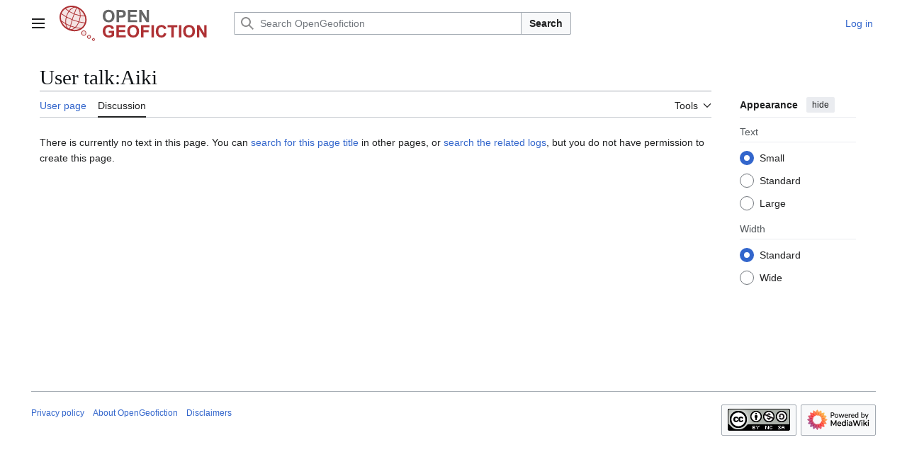

--- FILE ---
content_type: text/css; charset=utf-8
request_url: https://wiki.opengeofiction.net/load.php?lang=en&modules=site.styles&only=styles&skin=vector-2022
body_size: 1053
content:
.infocard{border:solid 1px #999999;background-color:#f3f3f3;border-radius:0.2em;box-shadow:0 3px 3px #cccccc;margin-bottom:1.5em;width:99%;padding:.5em}@media screen{html.skin-theme-clientpref-night .infocard{background-color:#1f1f1f;color:#f3f3f3;border-color:#333333;box-shadow:0 3px 3px #999999}}.infobox{width:22em;float:right;clear:right;border-collapse:collapse;border:1px solid #aaaaaa;background-color:#f9f9f9;margin:0.5em 0 0.5em 1em;padding:0.2em;text-align:left;font-size:0.88em;line-height:1.2em;table-layout:fixed}@media screen{html.skin-theme-clientpref-night .infobox{background-color:#1f1f1f;border-color:#555555}}table.infobox tr{border-bottom:1px solid #aaaaaa}@media screen{html.skin-theme-clientpref-night table.infobox tr{border-color:#555555}}table.infobox th{font-size:1.25em}table.infobox td,table.infobox th{padding:0.4em 0.6em 0.4em 0.6em;vertical-align:top}table.infobox tr.cont{border-bottom:none}table.infobox tr.cont td,table.infobox tr.cont th{padding-bottom:0;margin-bottom:0}.ibx-accent{text-align:center;background-color:#efc7c8}@media screen{html.skin-theme-clientpref-night .ibx-accent{background-color:#702122}}.topic{text-align:center;background-color:#efc7c8}@media screen{html.skin-theme-clientpref-night .topic{background-color:#702122}}.tbx-wide-label{background-color:#cccccc;text-align:center;padding:.1em}@media screen{html.skin-theme-clientpref-night .tbx-wide-label{background-color:#505050;color:#f3f3f3}}.tbx-barbox{background-color:#ffffff;font-size:0.88em;padding:0.4em;width:auto}@media screen{html.skin-theme-clientpref-night .tbx-barbox{background-color:#000000;color:#f3f3f3}}table.snapshot{float:right;clear:right;border-collapse:collapse;border:1px solid #aaaaaa;margin:0.5em 0 0.5em 1em;padding:0.2em;text-align:left;font-size:0.88em;vertical-align:top}@media screen{html.skin-theme-clientpref-night table.snapshot{border-color:#555555}}table.snapshot th{font-size:1.25em;background-color:#ffe5b4;width:325px;vertical-align:middle}@media screen{html.skin-theme-clientpref-night table.snapshot th{background-color:#701919;color:#f3f3f3}}table.snapshot th,table.snapshot td{padding:0.4em 0.6em 0.4em 0.6em}table.snapshot tr{border-bottom:1px solid #aaaaaa}@media screen{html.skin-theme-clientpref-night table.snapshot tr{border-color:#555555}}table.snapshot tr.cont{border-bottom:none;padding-bottom:0;margin-bottom:0}table.snapshot .snap-banner{background-color:#dddddd;text-align:center}@media screen{html.skin-theme-clientpref-night table.snapshot .snap-banner{background-color:#333333}}table.snapshot .snap-footer{background:#ffe5b4;width:300px;height:0.1em}@media screen{html.skin-theme-clientpref-night table.snapshot .snap-footer{background-color:#701919}}.navbox{outline:1px solid #aaaaaa;border-collapse:collapse;width:100%;margin:1em 0;padding:0.2em;font-size:0.88em;line-height:1.25em;text-align:left}@media screen{html.skin-theme-clientpref-night .navbox{outline-color:#555555}}.navbox tr:nth-child(even) td{background-color:#f9f9f9}@media screen{html.skin-theme-clientpref-night .navbox tr:nth-child(even) td{background-color:#202122}}.navbox td,.navbox th{border:3px solid #ffffff;padding:6px 10px}@media screen{html.skin-theme-clientpref-night .navbox td,html.skin-theme-clientpref-night .navbox th{border-color:#101010}}.navbox-group{background-color:#efc7c8;width:130px;text-align:center;font-weight:bold}@media screen{html.skin-theme-clientpref-night .navbox-group{background-color:#702122}}.navbox-top{background-color:#e29a9b;font-size:1em;line-height:1.2em;font-weight:bold;text-align:center}@media screen{html.skin-theme-clientpref-night .navbox-top{background-color:#ae3134}}.navbox-footer{background-color:#e29a9b;height:0.1em}@media screen{html.skin-theme-clientpref-night .navbox-footer{background-color:#ae3134}}.langbox-top{text-align:center;background-color:#ffdf7e;color:#000}.langbox-label{background-color:#ffdf7e;width:100%;text-align:center;padding:.25em;font-size:1.2em;color:#000}.langbox-inset{text-align:center;background:#fff;padding:2px;line-height:110%}@media screen{html.skin-theme-clientpref-night .langbox-top{background-color:#cc9900}html.skin-theme-clientpref-night .langbox-label{background-color:#cc9900}html.skin-theme-clientpref-night .langbox-inset{background-color:#000}}.gbox{line-height:120%;text-align:center}.gbox-head{background:#fff;text-align:center;font-weight:bold}.gbox-no{background:#eee;color:#aaa;vertical-align:middle;padding:0.3em}.gbox-yes{background:#cc9900;color:#fff;vertical-align:middle;padding:0.3em}@media screen{html.skin-theme-clientpref-night .gbox-head{background-color:#000000}html.skin-theme-clientpref-night .gbox-no{background-color:#191919;color:#555555}html.skin-theme-clientpref-night .gbox-yes{background:#a57c00}}table.dictionary{border:2px solid darkgreen;border-collapse:collapse;border-spacing:0}table.dictionary tr,table.dictionary th{border-bottom:1px solid #999999;overflow:hidden;word-break:normal;padding:2px}.lexclass{color:#009632;font-size:.88em;font-style:italic;vertical-align:top}.box-right{clear:right;float:right;margin:0 0 1em 1em}.box-left{clear:left;float:left;margin:0 1em 1em 0}.sidebox{border:1px solid #cccccc;border-spacing:0;padding:0.4em}@media screen{html.skin-theme-clientpref-night .sidebox,.mapbox{border-color:#505050}}.mapbox{border:1px solid #cccccc;margin:0 .5em;text-align:center}.icard2{border:2px solid #cccccc;padding:2px;width:100%}@media screen{html.skin-theme-clientpref-night .icard2{border-color:#505050}}tr.icard2-header{background-color:#eeeebb;padding:5px}@media screen{html.skin-theme-clientpref-night tr.icard2-header{background-color:#3a3a0e}}tr.icard2-info{background-color:#f9f9dd;font-size:0.88em;padding:5px}@media screen{html.skin-theme-clientpref-night tr.icard2-info{background-color:#212106}}.mbox{border:1px solid #aaaaaa;width:70%;margin-left:auto;margin-right:auto;color:#000000}@media screen{html.skin-theme-clientpref-night .mbox{border-color:#555555}}.license-box{border-collapse:collapse;width:70%}@media screen{html.skin-theme-clientpref-night .license-box{border-color:#555555}}.license-box-text{border:1px solid #aaaaaa;background-color:#f9f9f9;padding:1em}@media screen{html.skin-theme-clientpref-night .license-box-text{background-color:#090909}}.license-box-icons{border:1px solid #aaaaaa;background-color :#cccccc;padding:1em;text-align:center}@media screen{html.skin-theme-clientpref-night .license-box-icons{background-color:#333333}}table.technotice{border:1px solid #aaaaaa;background-color:#f9f9f9;margin:0.5em 0 0.5em 1em;padding:0.2em;text-align:left;line-height:1.25em}@media screen{html.skin-theme-clientpref-night .technotice{border-color:#555555}}table.technotice th{font-size:1.1em;background-color:#ecaec3;color:#000}table.technotice td{font-size:0.88em;background-color:#f3ceda}@media screen{html.skin-theme-clientpref-night table.technotice td{background-color:#7e1d3e}}table.forumtable{width:100%;border:1px solid}.forumtable-top{margin:0;padding:0.2em 0.4em;background-color:#ae3134;font-size:1.2em;font-weight:bold;text-align:center;color:#eeeeee}.forumtable-header{margin:0;padding:0.2em 0.4em;background-color:#eeeeee;font-size:0.8em;font-weight:bold;text-align:left;color:#ae3134}@media screen{html.skin-theme-clientpref-night .forumtable-header{background-color:#555555;color:#ff979a}}.inputbox-sidebar{width:300px;border:1px solid lightgrey;clear:right;float:right;margin:3px;padding:10px;margin-left:2em}div.forumheader{margin:1;padding:5px;border-radius:0.5em;text-align:left;background-color:#dddddd}@media screen{html.skin-theme-clientpref-night div.forumheader{background-color:#333333}}table.terrapp-footer{width:100%;text-align:center;background-color:#ebebeb}@media screen{html.skin-theme-clientpref-night table.terrapp-footer{background-color:#333333}}table.terrapp-section{width:100%;text-align:center;background-color:#b2ec8c}@media screen{html.skin-theme-clientpref-night table.terrapp-section{background-color:#346711}}@font-face{font-family:'hwygothic';src:url(https://wiki.opengeofiction.net/data/fonts/highway-gothic/HWYGOTH.woff) format("woff")}.hwygothic{font-family:"hwygothic","Helvetica",sans-serif}.references-small{font-size:0.85em}.subdued-basemap .leaflet-tile-pane{filter:saturate(0.5) brightness(1.1)}ul.special li a[title^="Forum:Announcements/"],table.mw-enhanced-rc td a[title^="Forum:Announcements/"],ul.activityfeed li cite a[href^="/wiki/Forum:Announcements/"]{color:#EA6292;font-weight:bold !important}ul.special li a[title^="Forum:Request"],table.mw-enhanced-rc td a[title^="Forum:Request"],ul.activityfeed li cite a[href^="/wiki/Forum:Request"],ul.special li a[title^="Forum:Standards"],table.mw-enhanced-rc td a[title^="Forum:Standards"],ul.activityfeed li cite a[href^="/wiki/Forum:Standards"],ul.special li a[title^="Forum:Global"],table.mw-enhanced-rc td a[title^="Forum:Global"],ul.activityfeed li cite a[href^="/wiki/Forum:Global"],ul.special li a[title^="Forum:North"],table.mw-enhanced-rc td a[title^="Forum:North"],ul.activityfeed li cite a[href^="/wiki/Forum:North"],ul.special li a[title^="Forum:Tarephia"],table.mw-enhanced-rc td a[title^="Forum:Tarephia"],ul.activityfeed li cite a[href^="/wiki/Forum:Tarephia"]{color:#C39B00;font-weight:bold !important}ul.special li a[title^="Forum:Official"],table.mw-enhanced-rc td a[title^="Forum:Official"],ul.activityfeed li cite a[href^="/wiki/Forum:Official"],ul.special li a[title^="Forum:Federal"],table.mw-enhanced-rc td a[title^="Forum:Federal"],ul.activityfeed li cite a[href^="/wiki/Forum:Federal"],ul.special li a[title^="Forum:Ardencia"],table.mw-enhanced-rc td a[title^="Forum:Ardencia"],ul.activityfeed li cite a[href^="/wiki/Forum:Ardencia"],ul.special li a[title^="Forum:Ingrea"],table.mw-enhanced-rc td a[title^="Forum:Ingrea"],ul.activityfeed li cite a[href^="/wiki/Forum:Ingrea"],ul.special li a[title^="Forum:Valonne"],table.mw-enhanced-rc td a[title^="Forum:Valonne"],ul.activityfeed li cite a[href^="/wiki/Forum:Valonne"],ul.special li a[title^="Collab:"],table.mw-enhanced-rc td a[title^="Collab:"],ul.activityfeed li cite a[href^="/wiki/Collab:"],ul.special li a[title^="Collab talk:"],table.mw-enhanced-rc td a[title^="Collab talk:"],ul.activityfeed li cite a[href^="/wiki/Collab_talk:"]{color:#C267E0;font-weight:bold !important}ul.special li a[title^="Forum:Territory"],table.mw-enhanced-rc td a[title^="Forum:Territory"],ul.activityfeed li cite a[href^="/wiki/Forum:Territory"]{color:#005B00;font-weight:bold !important}.page-Main_Page h1{display:none}.page-Main_Page #ca-nstab-main,.page-Main_Page #ca-talk,.page-Main_Page #ca-ve-edit,.page-Main_Page #ca-move,.page-Main_Page #ca-delete,.page-Main_Page #ca-viewsource{display:none !important}

--- FILE ---
content_type: image/svg+xml
request_url: https://wiki.opengeofiction.net/util/logo/ogf_logo01.svg?62dc9
body_size: 5184
content:
<?xml version="1.0" encoding="UTF-8" standalone="no"?>
<!-- Created with Inkscape (http://www.inkscape.org/) -->

<svg
   width="107.43229mm"
   height="100.52796mm"
   viewBox="0 0 107.43229 100.52796"
   version="1.1"
   id="svg8"
   inkscape:version="1.2.2 (b0a8486541, 2022-12-01)"
   sodipodi:docname="ogf_logo01.svg"
   xmlns:inkscape="http://www.inkscape.org/namespaces/inkscape"
   xmlns:sodipodi="http://sodipodi.sourceforge.net/DTD/sodipodi-0.dtd"
   xmlns="http://www.w3.org/2000/svg"
   xmlns:svg="http://www.w3.org/2000/svg"
   xmlns:rdf="http://www.w3.org/1999/02/22-rdf-syntax-ns#"
   xmlns:cc="http://creativecommons.org/ns#"
   xmlns:dc="http://purl.org/dc/elements/1.1/">
  <defs
     id="defs2" />
  <sodipodi:namedview
     id="base"
     pagecolor="#ffffff"
     bordercolor="#666666"
     borderopacity="1.0"
     inkscape:pageopacity="0.0"
     inkscape:pageshadow="2"
     inkscape:zoom="0.7"
     inkscape:cx="25"
     inkscape:cy="220.71429"
     inkscape:document-units="mm"
     inkscape:current-layer="layer1"
     showgrid="false"
     inkscape:window-width="1854"
     inkscape:window-height="1131"
     inkscape:window-x="0"
     inkscape:window-y="0"
     inkscape:window-maximized="1"
     inkscape:showpageshadow="2"
     inkscape:pagecheckerboard="0"
     inkscape:deskcolor="#d1d1d1">
    <inkscape:grid
       type="xygrid"
       id="grid4644" />
  </sodipodi:namedview>
  <metadata
     id="metadata5">
    <rdf:RDF>
      <cc:Work
         rdf:about="">
        <dc:format>image/svg+xml</dc:format>
        <dc:type
           rdf:resource="http://purl.org/dc/dcmitype/StillImage" />
        <dc:title />
      </cc:Work>
    </rdf:RDF>
  </metadata>
  <g
     inkscape:label="Layer 1"
     inkscape:groupmode="layer"
     id="layer1"
     transform="translate(-41.589281,-94.406569)">
    <ellipse
       style="opacity:1;fill:#f4e3e3;fill-opacity:1;stroke:#ae3134;stroke-width:3;stroke-linecap:round;stroke-linejoin:round;stroke-miterlimit:4;stroke-dasharray:none;stroke-opacity:1"
       id="path4532"
       cx="-121.74805"
       cy="94.363007"
       rx="39.6875"
       ry="33.639881"
       transform="matrix(-0.93969262,-0.34202014,-0.34202014,0.93969262,0,0)" />
    <ellipse
       style="opacity:1;fill:#000000;fill-opacity:0;stroke:#ae3134;stroke-width:1;stroke-linecap:round;stroke-linejoin:round;stroke-miterlimit:4;stroke-dasharray:none;stroke-opacity:1"
       id="path4534"
       cx="-121.37007"
       cy="94.174011"
       rx="20.410715"
       ry="33.072914"
       transform="matrix(-0.93969262,-0.34202014,-0.34202014,0.93969262,0,0)" />
    <path
       style="opacity:1;fill:#000000;fill-opacity:0;stroke:#ae3134;stroke-width:1;stroke-linecap:round;stroke-linejoin:round;stroke-miterlimit:4;stroke-dasharray:none;stroke-opacity:1"
       id="path4538"
       sodipodi:type="arc"
       sodipodi:cx="-121.93703"
       sodipodi:cy="70.928482"
       sodipodi:rx="69.358627"
       sodipodi:ry="27.59226"
       sodipodi:start="0.95471722"
       sodipodi:end="2.174424"
       d="m -81.858867,93.447916 a 69.358627,27.59226 0 0 1 -79.448393,0.196773"
       sodipodi:open="true"
       transform="matrix(-0.93969262,-0.34202014,-0.34202014,0.93969262,0,0)" />
    <path
       style="opacity:1;fill:#000000;fill-opacity:0;stroke:#ae3134;stroke-width:1;stroke-linecap:round;stroke-linejoin:round;stroke-miterlimit:4;stroke-dasharray:none;stroke-opacity:1"
       id="path4538-3"
       sodipodi:type="arc"
       sodipodi:cx="-120.96807"
       sodipodi:cy="34.022968"
       sodipodi:rx="69.358627"
       sodipodi:ry="46.869049"
       sodipodi:start="1.091797"
       sodipodi:end="2.0589668"
       d="M -89.001279,75.617214 A 69.358627,46.869049 0 0 1 -153.49802,75.417356"
       sodipodi:open="true"
       transform="matrix(-0.93969262,-0.34202014,-0.34202014,0.93969262,0,0)" />
    <path
       style="opacity:1;fill:#000000;fill-opacity:0;stroke:#ae3134;stroke-width:1;stroke-linecap:round;stroke-linejoin:round;stroke-miterlimit:4;stroke-dasharray:none;stroke-opacity:1"
       id="path4557"
       sodipodi:type="arc"
       sodipodi:cx="-121.37006"
       sodipodi:cy="45.415073"
       sodipodi:rx="95.627968"
       sodipodi:ry="71.626488"
       sodipodi:start="1.2330981"
       sodipodi:end="1.9305407"
       sodipodi:open="true"
       d="m -89.686969,112.99608 a 95.627968,71.626488 0 0 1 -65.347481,-0.53956"
       transform="matrix(-0.93969262,-0.34202014,-0.34202014,0.93969262,0,0)" />
    <path
       style="opacity:1;fill:#000000;fill-opacity:0;stroke:#ae3134;stroke-width:1;stroke-linecap:round;stroke-linejoin:round;stroke-miterlimit:4;stroke-dasharray:none;stroke-opacity:1"
       id="path4559"
       sodipodi:type="arc"
       sodipodi:cx="-168.05013"
       sodipodi:cy="87.748413"
       sodipodi:rx="47.813992"
       sodipodi:ry="132.10268"
       sodipodi:start="6.0776039"
       sodipodi:end="0.31084513"
       d="m -121.24298,60.781454 a 47.813992,132.10268 0 0 1 -1.28462,67.372326"
       sodipodi:open="true"
       transform="matrix(-0.93969262,-0.34202014,-0.34202014,0.93969262,0,0)" />
    <circle
       style="opacity:1;fill:#f4e3e3;fill-opacity:1;stroke:#ae3134;stroke-width:3;stroke-linecap:round;stroke-linejoin:round;stroke-miterlimit:4;stroke-dasharray:none;stroke-opacity:1"
       id="path4574"
       cx="-114.63764"
       cy="171.88988"
       r="6.8035707"
       transform="scale(-1,1)" />
    <circle
       style="opacity:1;fill:#f4e3e3;fill-opacity:1;stroke:#ae3134;stroke-width:3;stroke-linecap:round;stroke-linejoin:round;stroke-miterlimit:4;stroke-dasharray:none;stroke-opacity:1"
       id="path4574-6"
       cx="-130.51263"
       cy="182.47322"
       r="4.9136896"
       transform="scale(-1,1)" />
    <circle
       style="opacity:1;fill:#f4e3e3;fill-opacity:1;stroke:#ae3134;stroke-width:3;stroke-linecap:round;stroke-linejoin:round;stroke-miterlimit:4;stroke-dasharray:none;stroke-opacity:1"
       id="path4574-6-7"
       cx="-144.11978"
       cy="190.03275"
       r="3.4017854"
       transform="scale(-1,1)" />
  </g>
</svg>


--- FILE ---
content_type: image/svg+xml
request_url: https://wiki.opengeofiction.net/util/logo/ogf_logo_icon.svg
body_size: 5479
content:
<?xml version="1.0" encoding="UTF-8" standalone="no"?>
<!-- Created with Inkscape (http://www.inkscape.org/) -->

<svg
   width="50"
   height="50"
   viewBox="0 0 13.229167 13.229166"
   version="1.1"
   id="svg8"
   inkscape:version="1.2.2 (b0a8486541, 2022-12-01)"
   sodipodi:docname="ogf_logo_icon.svg"
   xmlns:inkscape="http://www.inkscape.org/namespaces/inkscape"
   xmlns:sodipodi="http://sodipodi.sourceforge.net/DTD/sodipodi-0.dtd"
   xmlns="http://www.w3.org/2000/svg"
   xmlns:svg="http://www.w3.org/2000/svg"
   xmlns:rdf="http://www.w3.org/1999/02/22-rdf-syntax-ns#"
   xmlns:cc="http://creativecommons.org/ns#"
   xmlns:dc="http://purl.org/dc/elements/1.1/">
  <defs
     id="defs2" />
  <sodipodi:namedview
     id="base"
     pagecolor="#ffffff"
     bordercolor="#666666"
     borderopacity="1.0"
     inkscape:pageopacity="0.0"
     inkscape:pageshadow="2"
     inkscape:zoom="11.2"
     inkscape:cx="26.116071"
     inkscape:cy="32.723214"
     inkscape:document-units="mm"
     inkscape:current-layer="layer1"
     showgrid="false"
     inkscape:window-width="1854"
     inkscape:window-height="1131"
     inkscape:window-x="0"
     inkscape:window-y="0"
     inkscape:window-maximized="1"
     inkscape:showpageshadow="2"
     inkscape:pagecheckerboard="0"
     inkscape:deskcolor="#d1d1d1">
    <inkscape:grid
       type="xygrid"
       id="grid4644"
       originx="0"
       originy="0"
       spacingy="1"
       spacingx="1"
       units="mm"
       visible="false" />
  </sodipodi:namedview>
  <metadata
     id="metadata5">
    <rdf:RDF>
      <cc:Work
         rdf:about="">
        <dc:format>image/svg+xml</dc:format>
        <dc:type
           rdf:resource="http://purl.org/dc/dcmitype/StillImage" />
      </cc:Work>
    </rdf:RDF>
  </metadata>
  <g
     inkscape:label="Layer 1"
     inkscape:groupmode="layer"
     id="layer1"
     transform="translate(-41.589281,-94.406569)">
    <ellipse
       style="opacity:1;fill:#f4e3e3;fill-opacity:1;stroke:#ae3134;stroke-width:0.514172;stroke-linecap:round;stroke-linejoin:round;stroke-miterlimit:4;stroke-dasharray:none;stroke-opacity:1"
       id="path4532"
       cx="-76.201004"
       cy="75.600914"
       rx="4.9228849"
       ry="4.3907042"
       transform="matrix(-0.9319693,-0.3625372,-0.3223693,0.94661398,0,0)" />
    <ellipse
       style="opacity:1;fill:#000000;fill-opacity:0;stroke:#ae3134;stroke-width:0.257084;stroke-linecap:round;stroke-linejoin:round;stroke-miterlimit:4;stroke-dasharray:none;stroke-opacity:1"
       id="path4534"
       cx="-76.154121"
       cy="75.576241"
       rx="2.5317693"
       ry="4.3167033"
       transform="matrix(-0.9319693,-0.3625372,-0.3223693,0.94661398,0,0)" />
    <path
       style="opacity:1;fill:#000000;fill-opacity:0;stroke:#ae3134;stroke-width:0.257084;stroke-linecap:round;stroke-linejoin:round;stroke-miterlimit:4;stroke-dasharray:none;stroke-opacity:1"
       id="path4538"
       sodipodi:type="arc"
       sodipodi:cx="-76.224449"
       sodipodi:cy="72.542206"
       sodipodi:rx="8.6033268"
       sodipodi:ry="3.6013634"
       sodipodi:start="0.95471722"
       sodipodi:end="2.174424"
       d="m -71.253106,75.48146 a 8.6033268,3.6013634 0 0 1 -9.854874,0.02568"
       sodipodi:open="true"
       transform="matrix(-0.9319693,-0.3625372,-0.3223693,0.94661398,0,0)"
       sodipodi:arc-type="arc" />
    <path
       style="opacity:1;fill:#000000;fill-opacity:0;stroke:#ae3134;stroke-width:0.257084;stroke-linecap:round;stroke-linejoin:round;stroke-miterlimit:4;stroke-dasharray:none;stroke-opacity:1"
       id="path4538-3"
       sodipodi:type="arc"
       sodipodi:cx="-76.104263"
       sodipodi:cy="67.725273"
       sodipodi:rx="8.6033268"
       sodipodi:ry="6.1173854"
       sodipodi:start="1.091797"
       sodipodi:end="2.0589668"
       d="m -72.139064,73.154187 a 8.6033268,6.1173854 0 0 1 -8.000253,-0.02609"
       sodipodi:open="true"
       transform="matrix(-0.9319693,-0.3625372,-0.3223693,0.94661398,0,0)"
       sodipodi:arc-type="arc" />
    <path
       style="opacity:1;fill:#000000;fill-opacity:0;stroke:#ae3134;stroke-width:0.257084;stroke-linecap:round;stroke-linejoin:round;stroke-miterlimit:4;stroke-dasharray:none;stroke-opacity:1"
       id="path4557"
       sodipodi:type="arc"
       sodipodi:cx="-76.154121"
       sodipodi:cy="69.212181"
       sodipodi:rx="11.861807"
       sodipodi:ry="9.3487453"
       sodipodi:start="1.2330981"
       sodipodi:end="1.9305407"
       sodipodi:open="true"
       d="m -72.224113,78.032907 a 11.861807,9.3487453 0 0 1 -8.105779,-0.07042"
       transform="matrix(-0.9319693,-0.3625372,-0.3223693,0.94661398,0,0)"
       sodipodi:arc-type="arc" />
    <path
       style="opacity:1;fill:#000000;fill-opacity:0;stroke:#ae3134;stroke-width:0.257084;stroke-linecap:round;stroke-linejoin:round;stroke-miterlimit:4;stroke-dasharray:none;stroke-opacity:1"
       id="path4559"
       sodipodi:type="arc"
       sodipodi:cx="-81.944366"
       sodipodi:cy="74.737556"
       sodipodi:rx="5.9309039"
       sodipodi:ry="17.242146"
       sodipodi:start="6.0776039"
       sodipodi:end="0.31084513"
       d="m -76.138353,71.217808 a 5.9309039,17.242146 0 0 1 -0.159346,8.793489"
       sodipodi:open="true"
       transform="matrix(-0.9319693,-0.3625372,-0.3223693,0.94661398,0,0)"
       sodipodi:arc-type="arc" />
    <ellipse
       style="opacity:1;fill:#f4e3e3;fill-opacity:1;stroke:#ae3134;stroke-width:0.256967;stroke-linecap:round;stroke-linejoin:round;stroke-miterlimit:4;stroke-dasharray:none;stroke-opacity:1"
       id="path4574"
       cx="-50.644524"
       cy="104.65726"
       transform="scale(-1,1)"
       rx="0.83698678"
       ry="0.89454812" />
    <ellipse
       style="opacity:1;fill:#f4e3e3;fill-opacity:1;stroke:#ae3134;stroke-width:0.256967;stroke-linecap:round;stroke-linejoin:round;stroke-miterlimit:4;stroke-dasharray:none;stroke-opacity:1"
       id="path4574-6"
       cx="-52.597492"
       cy="106.04877"
       transform="scale(-1,1)"
       rx="0.60449046"
       ry="0.64606249" />
    <ellipse
       style="opacity:1;fill:#f4e3e3;fill-opacity:1;stroke:#ae3134;stroke-width:0.256967;stroke-linecap:round;stroke-linejoin:round;stroke-miterlimit:4;stroke-dasharray:none;stroke-opacity:1"
       id="path4574-6-7"
       cx="-54.271473"
       cy="107.04272"
       transform="scale(-1,1)"
       rx="0.41849339"
       ry="0.44727406" />
  </g>
</svg>


--- FILE ---
content_type: image/svg+xml
request_url: https://wiki.opengeofiction.net/util/logo/ogf_logo_wordmark.svg
body_size: 5783
content:
<?xml version="1.0" encoding="UTF-8" standalone="no"?>
<!-- Created with Inkscape (http://www.inkscape.org/) -->

<svg
   width="44mm"
   height="12mm"
   viewBox="0 0 44 12"
   version="1.1"
   id="svg1"
   inkscape:version="1.3.2 (091e20e, 2023-11-25, custom)"
   sodipodi:docname="ogf_logo_wordmark.svg"
   inkscape:export-filename="ogf_logo_wordmark.png"
   inkscape:export-xdpi="86.590912"
   inkscape:export-ydpi="86.590912"
   xmlns:inkscape="http://www.inkscape.org/namespaces/inkscape"
   xmlns:sodipodi="http://sodipodi.sourceforge.net/DTD/sodipodi-0.dtd"
   xmlns="http://www.w3.org/2000/svg"
   xmlns:svg="http://www.w3.org/2000/svg">
  <sodipodi:namedview
     id="namedview1"
     pagecolor="#ffffff"
     bordercolor="#000000"
     borderopacity="0.25"
     inkscape:showpageshadow="2"
     inkscape:pageopacity="0.0"
     inkscape:pagecheckerboard="0"
     inkscape:deskcolor="#d1d1d1"
     inkscape:document-units="mm"
     inkscape:zoom="1.8998634"
     inkscape:cx="56.319839"
     inkscape:cy="18.422377"
     inkscape:window-width="1728"
     inkscape:window-height="992"
     inkscape:window-x="2392"
     inkscape:window-y="-8"
     inkscape:window-maximized="1"
     inkscape:current-layer="layer1" />
  <defs
     id="defs1" />
  <g
     inkscape:label="Layer 1"
     inkscape:groupmode="layer"
     id="layer1"
     transform="translate(-55.058601,-24.011898)">
    <path
       style="font-weight:bold;font-size:7.05556px;line-height:6.35px;font-family:Arial;-inkscape-font-specification:'Arial Bold';fill:#666666;stroke-width:2;stroke-linecap:square"
       d="m 55.354252,26.875856 q 0,-0.771702 0.230822,-1.295357 0.172255,-0.385851 0.468533,-0.692465 0.299723,-0.306613 0.654569,-0.454752 0.471978,-0.199816 1.08865,-0.199816 1.116212,0 1.784561,0.692465 0.671794,0.692464 0.671794,1.925809 0,1.22301 -0.664904,1.915474 -0.664904,0.68902 -1.77767,0.68902 -1.126547,0 -1.791451,-0.685574 -0.664904,-0.68902 -0.664904,-1.894804 z m 1.050755,-0.03445 q 0,0.857829 0.396186,1.302247 0.396186,0.440972 1.005969,0.440972 0.609782,0 0.999078,-0.437527 0.392741,-0.440973 0.392741,-1.319473 0,-0.868164 -0.382406,-1.295356 -0.37896,-0.427192 -1.009413,-0.427192 -0.630453,0 -1.016304,0.434082 -0.385851,0.430637 -0.385851,1.302247 z m 4.643991,2.528702 v -5.050514 h 1.636422 q 0.930176,0 1.212674,0.07579 0.434083,0.113689 0.726916,0.496095 0.292833,0.37896 0.292833,0.981852 0,0.465089 -0.16881,0.782038 -0.168809,0.316949 -0.430637,0.499539 -0.258382,0.179145 -0.5271,0.237712 -0.36518,0.07235 -1.057645,0.07235 h -0.664904 v 1.905139 z m 1.019749,-4.196129 v 1.43316 h 0.558106 q 0.602892,0 0.806153,-0.07924 0.203261,-0.07924 0.316949,-0.248047 0.117133,-0.16881 0.117133,-0.392741 0,-0.275608 -0.161919,-0.454753 -0.16192,-0.179145 -0.409967,-0.223931 -0.18259,-0.03445 -0.733806,-0.03445 z m 3.686255,4.196129 v -5.050514 h 3.744821 v 0.854384 h -2.725072 v 1.119656 h 2.535592 v 0.850939 h -2.535592 v 1.374594 h 2.821535 v 0.85094 z m 4.716339,0 v -5.050514 h 0.992188 l 2.067058,3.372751 v -3.372751 h 0.947402 v 5.050514 h -1.023194 l -2.036053,-3.293514 v 3.293514 z"
       id="text1"
       aria-label="OPEN" />
    <path
       style="font-weight:bold;font-size:7.05556px;line-height:6.35px;font-family:Arial;-inkscape-font-specification:'Arial Bold';fill:#ae3134;stroke-width:2;stroke-linecap:square"
       d="m 57.879509,33.794302 v -0.850939 h 2.197972 V 34.9553 q -0.320394,0.310059 -0.930176,0.547771 -0.606337,0.234266 -1.2299,0.234266 -0.792373,0 -1.381484,-0.330729 -0.589112,-0.334175 -0.88539,-0.950847 -0.296279,-0.620118 -0.296279,-1.347033 0,-0.788928 0.33073,-1.402155 0.330729,-0.613228 0.968072,-0.940512 0.485759,-0.251492 1.209229,-0.251492 0.940512,0 1.467612,0.396186 0.530545,0.392741 0.682129,1.088651 l -1.012858,0.189481 q -0.106798,-0.372071 -0.403077,-0.585667 -0.292833,-0.217041 -0.733806,-0.217041 -0.668349,0 -1.064535,0.423747 -0.392741,0.423747 -0.392741,1.25746 0,0.899171 0.399631,1.350479 0.399632,0.447862 1.04731,0.447862 0.320394,0 0.640788,-0.124023 0.323839,-0.127469 0.554661,-0.306614 v -0.640788 z m 3.138484,1.856908 v -5.050514 h 3.744821 v 0.854385 h -2.725072 v 1.119656 h 2.535591 v 0.85094 h -2.535591 v 1.374594 h 2.821535 v 0.850939 z m 4.499297,-2.494251 q 0,-0.771702 0.230822,-1.295357 0.172255,-0.385851 0.468533,-0.692464 0.299724,-0.306614 0.654569,-0.454753 0.471978,-0.199816 1.088651,-0.199816 1.116211,0 1.78456,0.692465 0.671794,0.692464 0.671794,1.925809 0,1.22301 -0.664904,1.915475 -0.664903,0.689019 -1.77767,0.689019 -1.126547,0 -1.791451,-0.685574 -0.664904,-0.68902 -0.664904,-1.894804 z m 1.050755,-0.03445 q 0,0.857829 0.396186,1.302247 0.396187,0.440972 1.005969,0.440972 0.609782,0 0.999078,-0.437527 0.392741,-0.440972 0.392741,-1.319472 0,-0.868165 -0.382405,-1.295357 -0.378961,-0.427192 -1.009414,-0.427192 -0.630453,0 -1.016304,0.434082 -0.385851,0.430637 -0.385851,1.302247 z m 4.650882,2.528702 v -5.050515 h 3.462324 v 0.854385 h -2.442575 v 1.195449 h 2.1084 v 0.854384 h -2.1084 v 2.146296 z m 4.271921,0 v -5.050514 h 1.019749 v 5.050514 z m 5.222768,-1.856908 0.988743,0.313504 q -0.227377,0.826823 -0.757922,1.2299 -0.5271,0.399631 -1.340143,0.399631 -1.005968,0 -1.653647,-0.685574 -0.647678,-0.68902 -0.647678,-1.881024 0,-1.260905 0.651123,-1.956815 0.651124,-0.699355 1.712214,-0.699355 0.926731,0 1.505508,0.547771 0.344509,0.323839 0.516764,0.930176 l -1.009413,0.241157 q -0.08957,-0.392741 -0.375516,-0.620118 -0.282498,-0.227376 -0.68902,-0.227376 -0.56155,0 -0.91295,0.403076 -0.347955,0.403077 -0.347955,1.305692 0,0.957737 0.344509,1.364259 0.34451,0.406521 0.895726,0.406521 0.406521,0 0.699355,-0.258382 0.292833,-0.258382 0.420302,-0.813043 z m 3.000681,1.856908 v -4.196129 h -1.498618 v -0.854385 h 4.013539 v 0.854385 h -1.495172 v 4.196129 z m 3.141928,0 v -5.050514 h 1.019749 v 5.050514 z m 1.784561,-2.494251 q 0,-0.771702 0.230821,-1.295357 0.172255,-0.385851 0.468533,-0.692464 0.299724,-0.306614 0.654569,-0.454753 0.471978,-0.199816 1.088651,-0.199816 1.116211,0 1.78456,0.692465 0.671794,0.692464 0.671794,1.925809 0,1.22301 -0.664903,1.915475 -0.664904,0.689019 -1.777671,0.689019 -1.126547,0 -1.791451,-0.685574 -0.664903,-0.68902 -0.664903,-1.894804 z m 1.050754,-0.03445 q 0,0.857829 0.396187,1.302247 0.396186,0.440972 1.005968,0.440972 0.609782,0 0.999078,-0.437527 0.392742,-0.440972 0.392742,-1.319472 0,-0.868165 -0.382406,-1.295357 -0.378961,-0.427192 -1.009414,-0.427192 -0.630453,0 -1.016304,0.434082 Q 89.69154,32.2509 89.69154,33.12251 Z m 4.654328,2.528702 v -5.050514 h 0.992188 l 2.067058,3.372751 v -3.372751 h 0.947402 v 5.050514 h -1.023194 l -2.036053,-3.293514 v 3.293514 z"
       id="text1-9"
       aria-label="GEOFICTION" />
  </g>
</svg>
